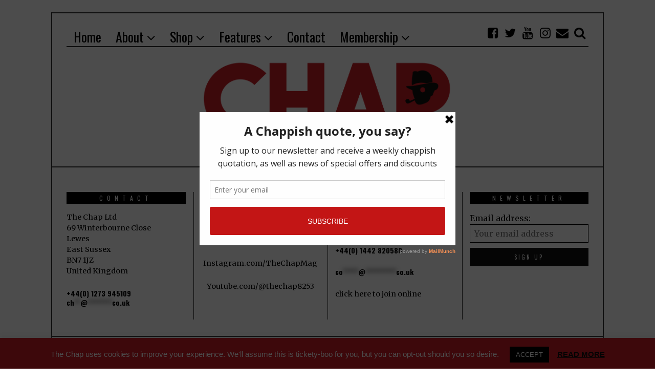

--- FILE ---
content_type: text/css
request_url: https://thechap.co.uk/wp-content/themes/fox-child-theme/style.css?ver=6.8.3
body_size: -213
content:
/*
Theme Name: The Fox Child
Description: Child theme for The Fox Theme
Author: Your name here
Template: fox
*/

@import url("../fox/style.min.css");

#header-area{
display:none;
}

.home #header-area{
display:block;
}

.fa{
margin-top:7px;
}

.grid-thumbnail{
	height: 176px;
}

.small-thumbnail{
	height: 146px;
}